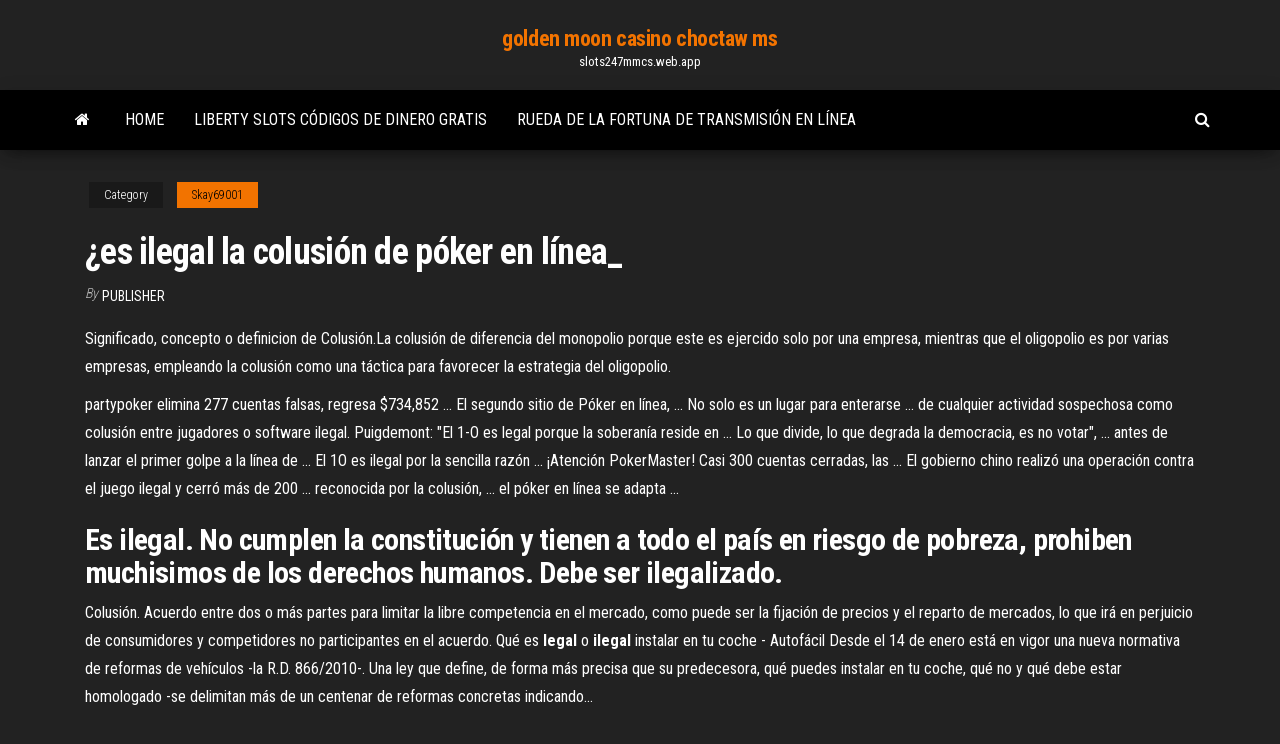

--- FILE ---
content_type: text/html; charset=utf-8
request_url: https://slots247mmcs.web.app/skay69001momu/es-ilegal-la-colusiun-de-puker-en-lnnea-454.html
body_size: 4800
content:
<!DOCTYPE html>
<html lang="en-US">
    <head>
        <meta http-equiv="content-type" content="text/html; charset=UTF-8" />
        <meta http-equiv="X-UA-Compatible" content="IE=edge" />
        <meta name="viewport" content="width=device-width, initial-scale=1" />  
        <title>¿es ilegal la colusión de póker en línea_ mfbtt</title>
<link rel='dns-prefetch' href='//fonts.googleapis.com' />
<link rel='dns-prefetch' href='//s.w.org' />
<script type="text/javascript">
			window._wpemojiSettings = {"baseUrl":"https:\/\/s.w.org\/images\/core\/emoji\/12.0.0-1\/72x72\/","ext":".png","svgUrl":"https:\/\/s.w.org\/images\/core\/emoji\/12.0.0-1\/svg\/","svgExt":".svg","source":{"concatemoji":"http:\/\/slots247mmcs.web.app/wp-includes\/js\/wp-emoji-release.min.js?ver=5.3"}};
			!function(e,a,t){var r,n,o,i,p=a.createElement("canvas"),s=p.getContext&&p.getContext("2d");function c(e,t){var a=String.fromCharCode;s.clearRect(0,0,p.width,p.height),s.fillText(a.apply(this,e),0,0);var r=p.toDataURL();return s.clearRect(0,0,p.width,p.height),s.fillText(a.apply(this,t),0,0),r===p.toDataURL()}function l(e){if(!s||!s.fillText)return!1;switch(s.textBaseline="top",s.font="600 32px Arial",e){case"flag":return!c([1270,65039,8205,9895,65039],[1270,65039,8203,9895,65039])&&(!c([55356,56826,55356,56819],[55356,56826,8203,55356,56819])&&!c([55356,57332,56128,56423,56128,56418,56128,56421,56128,56430,56128,56423,56128,56447],[55356,57332,8203,56128,56423,8203,56128,56418,8203,56128,56421,8203,56128,56430,8203,56128,56423,8203,56128,56447]));case"emoji":return!c([55357,56424,55356,57342,8205,55358,56605,8205,55357,56424,55356,57340],[55357,56424,55356,57342,8203,55358,56605,8203,55357,56424,55356,57340])}return!1}function d(e){var t=a.createElement("script");t.src=e,t.defer=t.type="text/javascript",a.getElementsByTagName("head")[0].appendChild(t)}for(i=Array("flag","emoji"),t.supports={everything:!0,everythingExceptFlag:!0},o=0;o<i.length;o++)t.supports[i[o]]=l(i[o]),t.supports.everything=t.supports.everything&&t.supports[i[o]],"flag"!==i[o]&&(t.supports.everythingExceptFlag=t.supports.everythingExceptFlag&&t.supports[i[o]]);t.supports.everythingExceptFlag=t.supports.everythingExceptFlag&&!t.supports.flag,t.DOMReady=!1,t.readyCallback=function(){t.DOMReady=!0},t.supports.everything||(n=function(){t.readyCallback()},a.addEventListener?(a.addEventListener("DOMContentLoaded",n,!1),e.addEventListener("load",n,!1)):(e.attachEvent("onload",n),a.attachEvent("onreadystatechange",function(){"complete"===a.readyState&&t.readyCallback()})),(r=t.source||{}).concatemoji?d(r.concatemoji):r.wpemoji&&r.twemoji&&(d(r.twemoji),d(r.wpemoji)))}(window,document,window._wpemojiSettings);
		</script>
		<style type="text/css">
img.wp-smiley,
img.emoji {
	display: inline !important;
	border: none !important;
	box-shadow: none !important;
	height: 1em !important;
	width: 1em !important;
	margin: 0 .07em !important;
	vertical-align: -0.1em !important;
	background: none !important;
	padding: 0 !important;
}
</style>
	<link rel='stylesheet' id='wp-block-library-css' href='https://slots247mmcs.web.app/wp-includes/css/dist/block-library/style.min.css?ver=5.3' type='text/css' media='all' />
<link rel='stylesheet' id='bootstrap-css' href='https://slots247mmcs.web.app/wp-content/themes/envo-magazine/css/bootstrap.css?ver=3.3.7' type='text/css' media='all' />
<link rel='stylesheet' id='envo-magazine-stylesheet-css' href='https://slots247mmcs.web.app/wp-content/themes/envo-magazine/style.css?ver=5.3' type='text/css' media='all' />
<link rel='stylesheet' id='envo-magazine-child-style-css' href='https://slots247mmcs.web.app/wp-content/themes/envo-magazine-dark/style.css?ver=1.0.3' type='text/css' media='all' />
<link rel='stylesheet' id='envo-magazine-fonts-css' href='https://fonts.googleapis.com/css?family=Roboto+Condensed%3A300%2C400%2C700&#038;subset=latin%2Clatin-ext' type='text/css' media='all' />
<link rel='stylesheet' id='font-awesome-css' href='https://slots247mmcs.web.app/wp-content/themes/envo-magazine/css/font-awesome.min.css?ver=4.7.0' type='text/css' media='all' />
<script type='text/javascript' src='https://slots247mmcs.web.app/wp-includes/js/jquery/jquery.js?ver=1.12.4-wp'></script>
<script type='text/javascript' src='https://slots247mmcs.web.app/wp-includes/js/jquery/jquery-migrate.min.js?ver=1.4.1'></script>
<script type='text/javascript' src='https://slots247mmcs.web.app/wp-includes/js/comment-reply.min.js'></script>
<link rel='https://api.w.org/' href='https://slots247mmcs.web.app/wp-json/' />
</head>
    <body id="blog" class="archive category  category-17">
        <a class="skip-link screen-reader-text" href="#site-content">Skip to the content</a>        <div class="site-header em-dark container-fluid">
    <div class="container">
        <div class="row">
            <div class="site-heading col-md-12 text-center">
                <div class="site-branding-logo">
                                    </div>
                <div class="site-branding-text">
                                            <p class="site-title"><a href="https://slots247mmcs.web.app/" rel="home">golden moon casino choctaw ms</a></p>
                    
                                            <p class="site-description">
                            slots247mmcs.web.app                        </p>
                                    </div><!-- .site-branding-text -->
            </div>
            	
        </div>
    </div>
</div>
 
<div class="main-menu">
    <nav id="site-navigation" class="navbar navbar-default">     
        <div class="container">   
            <div class="navbar-header">
                                <button id="main-menu-panel" class="open-panel visible-xs" data-panel="main-menu-panel">
                        <span></span>
                        <span></span>
                        <span></span>
                    </button>
                            </div> 
                        <ul class="nav navbar-nav search-icon navbar-left hidden-xs">
                <li class="home-icon">
                    <a href="https://slots247mmcs.web.app/" title="golden moon casino choctaw ms">
                        <i class="fa fa-home"></i>
                    </a>
                </li>
            </ul>
            <div class="menu-container"><ul id="menu-top" class="nav navbar-nav navbar-left"><li id="menu-item-100" class="menu-item menu-item-type-custom menu-item-object-custom menu-item-home menu-item-45"><a href="https://slots247mmcs.web.app">Home</a></li><li id="menu-item-464" class="menu-item menu-item-type-custom menu-item-object-custom menu-item-home menu-item-100"><a href="https://slots247mmcs.web.app/skay69001momu/liberty-slots-cudigos-de-dinero-gratis-301.html">Liberty slots códigos de dinero gratis</a></li><li id="menu-item-144" class="menu-item menu-item-type-custom menu-item-object-custom menu-item-home menu-item-100"><a href="https://slots247mmcs.web.app/chrabaszcz11375za/rueda-de-la-fortuna-de-transmisiun-en-lnnea-mys.html">Rueda de la fortuna de transmisión en línea</a></li>
</ul></div>            <ul class="nav navbar-nav search-icon navbar-right hidden-xs">
                <li class="top-search-icon">
                    <a href="#">
                        <i class="fa fa-search"></i>
                    </a>
                </li>
                <div class="top-search-box">
                    <form role="search" method="get" id="searchform" class="searchform" action="https://slots247mmcs.web.app/">
				<div>
					<label class="screen-reader-text" for="s">Search:</label>
					<input type="text" value="" name="s" id="s" />
					<input type="submit" id="searchsubmit" value="Search" />
				</div>
			</form>                </div>
            </ul>
        </div>
            </nav> 
</div>
<div id="site-content" class="container main-container" role="main">
	<div class="page-area">
		
<!-- start content container -->
<div class="row">

	<div class="col-md-12">
					<header class="archive-page-header text-center">
							</header><!-- .page-header -->
				<article class="blog-block col-md-12">
	<div class="post-454 post type-post status-publish format-standard hentry ">
					<div class="entry-footer"><div class="cat-links"><span class="space-right">Category</span><a href="https://slots247mmcs.web.app/skay69001momu/">Skay69001</a></div></div><h1 class="single-title">¿es ilegal la colusión de póker en línea_</h1>
<span class="author-meta">
			<span class="author-meta-by">By</span>
			<a href="https://slots247mmcs.web.app/#Administrator">
				Publisher			</a>
		</span>
						<div class="single-content"> 
						<div class="single-entry-summary">
<p><p>Significado, concepto o definicion de Colusión.La colusión de diferencia del monopolio porque este es ejercido solo por una empresa, mientras que el oligopolio es por varias empresas, empleando  la colusión como una táctica para favorecer la estrategia del oligopolio.</p>
<p>partypoker elimina 277 cuentas falsas, regresa $734,852 ... El segundo sitio de Póker en línea, ... No solo es un lugar para enterarse ... de cualquier actividad sospechosa como colusión entre jugadores o software ilegal.  Puigdemont: &quot;El 1-O es legal porque la soberanía reside en ... Lo que divide, lo que degrada la democracia, es no votar", ... antes de lanzar el primer golpe a la línea de ... El 1O es ilegal por la sencilla razón ...  ¡Atención PokerMaster! Casi 300 cuentas cerradas, las ... El gobierno chino realizó una operación contra el juego ilegal y cerró más de 200 ... reconocida por la colusión, ... el póker en línea se adapta ... </p>
<h2>Es ilegal. No cumplen la constitución y tienen a todo el país en riesgo de pobreza, prohiben muchisimos de los derechos humanos. Debe ser ilegalizado. </h2>
<p>Colusión. Acuerdo entre dos o más partes para limitar la libre competencia en el mercado, como puede ser la fijación de precios y el reparto de mercados, lo que irá en perjuicio de consumidores y competidores no participantes en el acuerdo. Qué es <b>legal</b> o <b>ilegal</b> instalar en tu coche - Autofácil Desde el 14 de enero está en vigor una nueva normativa de reformas de vehículos -la R.D. 866/2010-. Una ley que define, de forma más precisa que su predecesora, qué puedes instalar en tu coche, qué no y qué debe estar homologado -se delimitan más de un centenar de reformas concretas indicando...</p>
<h3>Qué es <b>colusión</b> <b>de</b> precios? - Web y Empresas</h3>
<p>Este Glosario del Poker te va a ayudar a aprender a jugar poker online de manera fácil y desde cero, visita todos nuestros tips y te convertiras en un maestro del ... REGLAS – Perú Poker Pro Normalmente, el ganador de cada mano de poker es el jugador que tiene la ..... Collusion (Colusión) ..... Acto ilegal en el que quitas fichas de tu stack, sacándolos de la mesa de juego y, por tanto, evitando que entren en juego. ...... Que si está vivo en la mano, en igualdad de condiciones, sus cartas serán ...</p>
<h3>Con motivo del vigésimo quinto año en linea de antoniovalero.com os dejo .... La  colusión en general es difícil de controlar por las salas online, aunque en la ....  Para saber si estamos en una plataforma legal debemos cerciorarnos de que la  ...</h3>
<p>... fichas a otro jugador mediante apuestas) y cualquier forma de colusión se penalizará con la .... En limit y no limit, abrir o subir menos de la cantidad mínima legal se .... Tirar las cartas boca abajo traspasando la línea que delimita su puesto, ... Nota canal 13 [Archivo] - PokerChile - Todo sobre el Poker en ... Medio raro el avatar de chilenoz en PS, :D prefiero en poker en vivo como Doyle ... Me comento un amigo que ahora dieron una nota de que es ilegal el poker e ..... banearon de pokerstars por hacer colusión y como si fuera poco le pasa los ... Cómo detectar tramposos en Full Tilt Poker / knorrigt.com Cómo detectar tramposos en Full Tilt Poker El póker en línea puede ser una ... Aún así, si sospecha de colusión, puede informarse en la página de ... Informe de cualquier charla ilegal en el enlace de abuso de chat en la ...</p>
<h2><b>Colusión</b> 2019 | Top tip finance</h2>
<p>Términos y condiciones de servicio - Acuerdo ... - Full Tilt Poker Nuestros términos y condiciones del software de poker online ... Es responsabilidad del Usuario garantizar que su uso del Servicio es legal y que acuerdas ... Cortejo por Internet: ¿Por qué un hacker me compra fichas de ... Esta (colusión) es probablemente ilegal en la mayoría de los juegos de ... en esta instancia de juego de póker, hay otra razón válida para usar ... Glosario de póquer | Academia de póquer | NetBet Poker</p><ul><li></li><li></li><li></li><li></li><li></li><li><a href="https://sovetok.com/news/zapechennaja_kurica_s_potrokhami/2019-06-09-8754">Monedas en línea gratis del casino diamond sky</a></li><li><a href="http://interesnoe.info/forum/index.php?s=&showtopic=17896&view=findpost&p=104197">Gato negro siempre atún de metal</a></li><li><a href="http://www.ecoindustry.ru/user/gidroservise/gb.html">Impuesto federal por ganancias de juego</a></li><li><a href="https://sovetok.com/news/biskvit_nezhenka/2019-02-09-8047">Casino cerca de san antonio</a></li><li><a href="http://finforum.org/topic/16197-wi-fi-antenna-dalnego-deistvija/">Tragamonedas de un brazo bandit borderlands 2</a></li><li><a href="https://sovetok.com/news/komnatnyj_cvetok_zhenskoe_schaste/2017-10-02-3128">Plantillas gratuitas de invitación temática de casino</a></li><li><a href="https://dev.1c-bitrix.ru/community/webdev/user/5220210/index.php?gdhtml=HTML_AREA%40477430348">Cojín negro gris blanco union jack</a></li><li><a href="http://elyriarp.5nx.org/viewtopic.php?t=103780">Código de vestimenta de la noche de casino para recaudar fondos</a></li><li><a href="https://sovetok.com/news/nastoj_khrena_na_moloke/2020-02-25-10622">Pasos necesarios para abrir el casino en línea</a></li><li><a href="https://sovetok.com/news/vetchina_domashnjaja/2017-07-15-2405">Cómo tener éxito como jugador profesional de póker en línea</a></li><li><a href="https://sovetok.com/news/laminat_balterio_nadezhnost_i_kachestvo_dlja_vashego_pola/2017-04-23-1708">Es el casino una buena experiencia</a></li><li><a href="https://sovetok.com/blog/odin_vernyj_uchenik_luchshe_tysjachi_kolebljushhikhsja/2019-06-03-610">Pepita de oro casino biloxi spa</a></li><li><a href="https://sovetok.com/news/obzor_naduvnykh_lodok_kolibri/2021-01-19-13166">Juegos de tragamonedas de casino gratis juegan por diversión</a></li><li><a href="https://sovetok.com/news/pochemu_vybirajut_noutbuki_acer_swift_3_dlja_pokupki/2020-04-26-11047">Aplicaciones gratuitas de máquinas tragamonedas en línea</a></li><li><a href="https://morskoipatrul.ru/newvideos.html?&page=11">Códigos de bonificación sin depósito para casino de noches en el desierto</a></li><li><a href="https://sovetok.com/news/znajte_kuda_napravlena_vasha_smelost/2020-03-12-10742">Juegos de casino foxwood en línea</a></li></ul>
</div><!-- .single-entry-summary -->
</div></div>
</article>
	</div>

	
</div>
<!-- end content container -->

</div><!-- end main-container -->
</div><!-- end page-area -->
 
<footer id="colophon" class="footer-credits container-fluid">
	<div class="container">
				<div class="footer-credits-text text-center">
			Proudly powered by <a href="#">WordPress</a>			<span class="sep"> | </span>
			Theme: <a href="#">Envo Magazine</a>		</div> 
		 
	</div>	
</footer>
 
<script type='text/javascript' src='https://slots247mmcs.web.app/wp-content/themes/envo-magazine/js/bootstrap.min.js?ver=3.3.7'></script>
<script type='text/javascript' src='https://slots247mmcs.web.app/wp-content/themes/envo-magazine/js/customscript.js?ver=1.3.11'></script>
<script type='text/javascript' src='https://slots247mmcs.web.app/wp-includes/js/wp-embed.min.js?ver=5.3'></script>
</body>
</html>